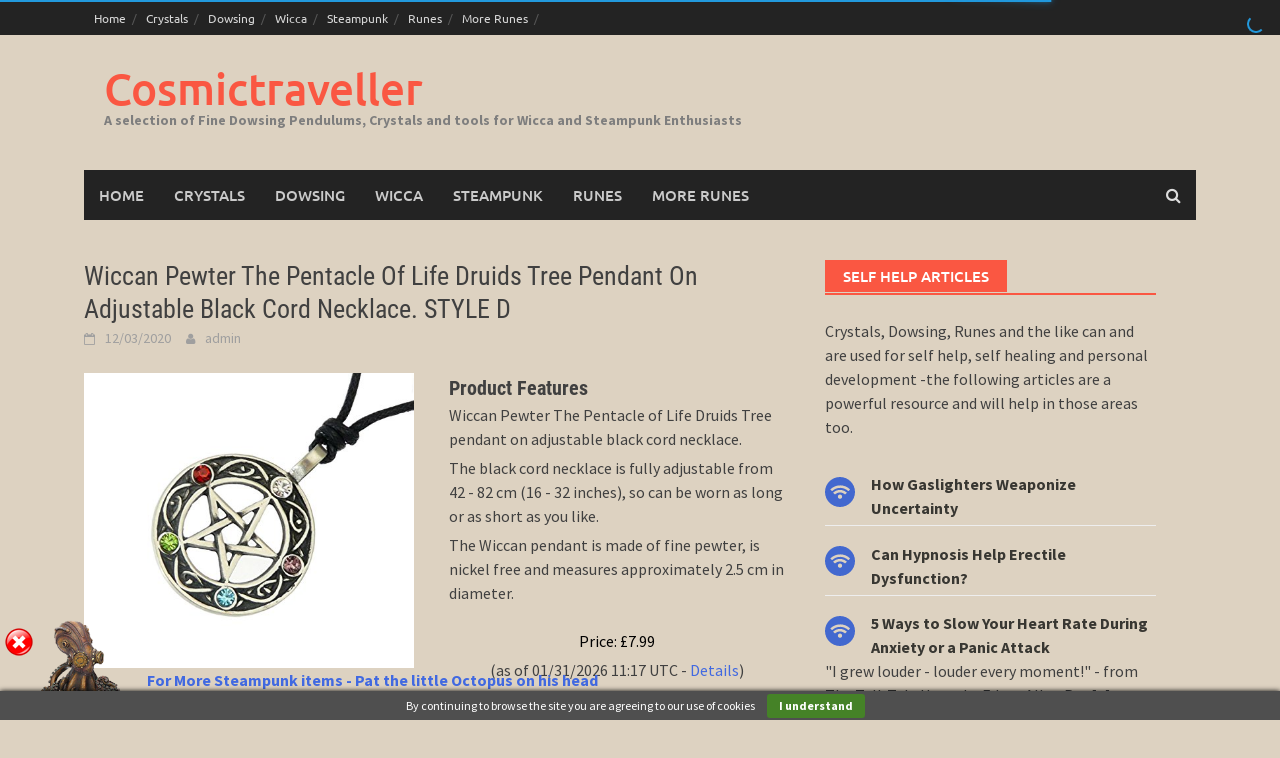

--- FILE ---
content_type: text/html; charset=UTF-8
request_url: https://cosmictraveller.uk/wicca/wiccan-pewter-the-pentacle-of-life-druids-tree-pendant-on-adjustable-black-cord-necklace-style-d/
body_size: 17591
content:
<!DOCTYPE html>
<html lang="en-GB">
<head>
<meta charset="UTF-8">
<meta name="viewport" content="width=device-width, initial-scale=1">
<link rel="profile" href="https://gmpg.org/xfn/11">
<link rel="pingback" href="https://cosmictraveller.uk/xmlrpc.php">
<script>var et_site_url='https://cosmictraveller.uk';var et_post_id='718';function et_core_page_resource_fallback(a,b){"undefined"===typeof b&&(b=a.sheet.cssRules&&0===a.sheet.cssRules.length);b&&(a.onerror=null,a.onload=null,a.href?a.href=et_site_url+"/?et_core_page_resource="+a.id+et_post_id:a.src&&(a.src=et_site_url+"/?et_core_page_resource="+a.id+et_post_id))}
</script><title>Wiccan Pewter The Pentacle Of Life Druids Tree Pendant On Adjustable Black Cord Necklace. STYLE D &#8211; Cosmictraveller</title>
<meta name='robots' content='max-image-preview:large' />
	<style>img:is([sizes="auto" i], [sizes^="auto," i]) { contain-intrinsic-size: 3000px 1500px }</style>
	
		<!-- Meta Tag Manager -->
		<meta name="webgains-site-verification" content="48ikqdav" />
		<!-- / Meta Tag Manager -->
<link rel='dns-prefetch' href='//fonts.googleapis.com' />
<link rel='dns-prefetch' href='//www.googletagmanager.com' />
<link rel='dns-prefetch' href='//pagead2.googlesyndication.com' />
<link rel="alternate" type="application/rss+xml" title="Cosmictraveller &raquo; Feed" href="https://cosmictraveller.uk/feed/" />
<link rel="alternate" type="application/rss+xml" title="Cosmictraveller &raquo; Comments Feed" href="https://cosmictraveller.uk/comments/feed/" />
<link rel="alternate" type="application/rss+xml" title="Cosmictraveller &raquo; Wiccan Pewter The Pentacle Of Life Druids Tree Pendant On Adjustable Black Cord Necklace. STYLE D Comments Feed" href="https://cosmictraveller.uk/wicca/wiccan-pewter-the-pentacle-of-life-druids-tree-pendant-on-adjustable-black-cord-necklace-style-d/feed/" />
<script type="text/javascript">
/* <![CDATA[ */
window._wpemojiSettings = {"baseUrl":"https:\/\/s.w.org\/images\/core\/emoji\/15.0.3\/72x72\/","ext":".png","svgUrl":"https:\/\/s.w.org\/images\/core\/emoji\/15.0.3\/svg\/","svgExt":".svg","source":{"concatemoji":"https:\/\/cosmictraveller.uk\/wp-includes\/js\/wp-emoji-release.min.js?ver=b4f601fd2fc594e3a153f68cc83795cf"}};
/*! This file is auto-generated */
!function(i,n){var o,s,e;function c(e){try{var t={supportTests:e,timestamp:(new Date).valueOf()};sessionStorage.setItem(o,JSON.stringify(t))}catch(e){}}function p(e,t,n){e.clearRect(0,0,e.canvas.width,e.canvas.height),e.fillText(t,0,0);var t=new Uint32Array(e.getImageData(0,0,e.canvas.width,e.canvas.height).data),r=(e.clearRect(0,0,e.canvas.width,e.canvas.height),e.fillText(n,0,0),new Uint32Array(e.getImageData(0,0,e.canvas.width,e.canvas.height).data));return t.every(function(e,t){return e===r[t]})}function u(e,t,n){switch(t){case"flag":return n(e,"\ud83c\udff3\ufe0f\u200d\u26a7\ufe0f","\ud83c\udff3\ufe0f\u200b\u26a7\ufe0f")?!1:!n(e,"\ud83c\uddfa\ud83c\uddf3","\ud83c\uddfa\u200b\ud83c\uddf3")&&!n(e,"\ud83c\udff4\udb40\udc67\udb40\udc62\udb40\udc65\udb40\udc6e\udb40\udc67\udb40\udc7f","\ud83c\udff4\u200b\udb40\udc67\u200b\udb40\udc62\u200b\udb40\udc65\u200b\udb40\udc6e\u200b\udb40\udc67\u200b\udb40\udc7f");case"emoji":return!n(e,"\ud83d\udc26\u200d\u2b1b","\ud83d\udc26\u200b\u2b1b")}return!1}function f(e,t,n){var r="undefined"!=typeof WorkerGlobalScope&&self instanceof WorkerGlobalScope?new OffscreenCanvas(300,150):i.createElement("canvas"),a=r.getContext("2d",{willReadFrequently:!0}),o=(a.textBaseline="top",a.font="600 32px Arial",{});return e.forEach(function(e){o[e]=t(a,e,n)}),o}function t(e){var t=i.createElement("script");t.src=e,t.defer=!0,i.head.appendChild(t)}"undefined"!=typeof Promise&&(o="wpEmojiSettingsSupports",s=["flag","emoji"],n.supports={everything:!0,everythingExceptFlag:!0},e=new Promise(function(e){i.addEventListener("DOMContentLoaded",e,{once:!0})}),new Promise(function(t){var n=function(){try{var e=JSON.parse(sessionStorage.getItem(o));if("object"==typeof e&&"number"==typeof e.timestamp&&(new Date).valueOf()<e.timestamp+604800&&"object"==typeof e.supportTests)return e.supportTests}catch(e){}return null}();if(!n){if("undefined"!=typeof Worker&&"undefined"!=typeof OffscreenCanvas&&"undefined"!=typeof URL&&URL.createObjectURL&&"undefined"!=typeof Blob)try{var e="postMessage("+f.toString()+"("+[JSON.stringify(s),u.toString(),p.toString()].join(",")+"));",r=new Blob([e],{type:"text/javascript"}),a=new Worker(URL.createObjectURL(r),{name:"wpTestEmojiSupports"});return void(a.onmessage=function(e){c(n=e.data),a.terminate(),t(n)})}catch(e){}c(n=f(s,u,p))}t(n)}).then(function(e){for(var t in e)n.supports[t]=e[t],n.supports.everything=n.supports.everything&&n.supports[t],"flag"!==t&&(n.supports.everythingExceptFlag=n.supports.everythingExceptFlag&&n.supports[t]);n.supports.everythingExceptFlag=n.supports.everythingExceptFlag&&!n.supports.flag,n.DOMReady=!1,n.readyCallback=function(){n.DOMReady=!0}}).then(function(){return e}).then(function(){var e;n.supports.everything||(n.readyCallback(),(e=n.source||{}).concatemoji?t(e.concatemoji):e.wpemoji&&e.twemoji&&(t(e.twemoji),t(e.wpemoji)))}))}((window,document),window._wpemojiSettings);
/* ]]> */
</script>
<style id='wp-emoji-styles-inline-css' type='text/css'>

	img.wp-smiley, img.emoji {
		display: inline !important;
		border: none !important;
		box-shadow: none !important;
		height: 1em !important;
		width: 1em !important;
		margin: 0 0.07em !important;
		vertical-align: -0.1em !important;
		background: none !important;
		padding: 0 !important;
	}
</style>
<link rel='stylesheet' id='wp-block-library-css' href='https://cosmictraveller.uk/wp-includes/css/dist/block-library/style.min.css?ver=b4f601fd2fc594e3a153f68cc83795cf' type='text/css' media='all' />
<style id='wp-block-library-theme-inline-css' type='text/css'>
.wp-block-audio :where(figcaption){color:#555;font-size:13px;text-align:center}.is-dark-theme .wp-block-audio :where(figcaption){color:#ffffffa6}.wp-block-audio{margin:0 0 1em}.wp-block-code{border:1px solid #ccc;border-radius:4px;font-family:Menlo,Consolas,monaco,monospace;padding:.8em 1em}.wp-block-embed :where(figcaption){color:#555;font-size:13px;text-align:center}.is-dark-theme .wp-block-embed :where(figcaption){color:#ffffffa6}.wp-block-embed{margin:0 0 1em}.blocks-gallery-caption{color:#555;font-size:13px;text-align:center}.is-dark-theme .blocks-gallery-caption{color:#ffffffa6}:root :where(.wp-block-image figcaption){color:#555;font-size:13px;text-align:center}.is-dark-theme :root :where(.wp-block-image figcaption){color:#ffffffa6}.wp-block-image{margin:0 0 1em}.wp-block-pullquote{border-bottom:4px solid;border-top:4px solid;color:currentColor;margin-bottom:1.75em}.wp-block-pullquote cite,.wp-block-pullquote footer,.wp-block-pullquote__citation{color:currentColor;font-size:.8125em;font-style:normal;text-transform:uppercase}.wp-block-quote{border-left:.25em solid;margin:0 0 1.75em;padding-left:1em}.wp-block-quote cite,.wp-block-quote footer{color:currentColor;font-size:.8125em;font-style:normal;position:relative}.wp-block-quote:where(.has-text-align-right){border-left:none;border-right:.25em solid;padding-left:0;padding-right:1em}.wp-block-quote:where(.has-text-align-center){border:none;padding-left:0}.wp-block-quote.is-large,.wp-block-quote.is-style-large,.wp-block-quote:where(.is-style-plain){border:none}.wp-block-search .wp-block-search__label{font-weight:700}.wp-block-search__button{border:1px solid #ccc;padding:.375em .625em}:where(.wp-block-group.has-background){padding:1.25em 2.375em}.wp-block-separator.has-css-opacity{opacity:.4}.wp-block-separator{border:none;border-bottom:2px solid;margin-left:auto;margin-right:auto}.wp-block-separator.has-alpha-channel-opacity{opacity:1}.wp-block-separator:not(.is-style-wide):not(.is-style-dots){width:100px}.wp-block-separator.has-background:not(.is-style-dots){border-bottom:none;height:1px}.wp-block-separator.has-background:not(.is-style-wide):not(.is-style-dots){height:2px}.wp-block-table{margin:0 0 1em}.wp-block-table td,.wp-block-table th{word-break:normal}.wp-block-table :where(figcaption){color:#555;font-size:13px;text-align:center}.is-dark-theme .wp-block-table :where(figcaption){color:#ffffffa6}.wp-block-video :where(figcaption){color:#555;font-size:13px;text-align:center}.is-dark-theme .wp-block-video :where(figcaption){color:#ffffffa6}.wp-block-video{margin:0 0 1em}:root :where(.wp-block-template-part.has-background){margin-bottom:0;margin-top:0;padding:1.25em 2.375em}
</style>
<style id='feedzy-rss-feeds-loop-style-inline-css' type='text/css'>
.wp-block-feedzy-rss-feeds-loop{display:grid;gap:24px;grid-template-columns:repeat(1,1fr)}@media(min-width:782px){.wp-block-feedzy-rss-feeds-loop.feedzy-loop-columns-2,.wp-block-feedzy-rss-feeds-loop.feedzy-loop-columns-3,.wp-block-feedzy-rss-feeds-loop.feedzy-loop-columns-4,.wp-block-feedzy-rss-feeds-loop.feedzy-loop-columns-5{grid-template-columns:repeat(2,1fr)}}@media(min-width:960px){.wp-block-feedzy-rss-feeds-loop.feedzy-loop-columns-2{grid-template-columns:repeat(2,1fr)}.wp-block-feedzy-rss-feeds-loop.feedzy-loop-columns-3{grid-template-columns:repeat(3,1fr)}.wp-block-feedzy-rss-feeds-loop.feedzy-loop-columns-4{grid-template-columns:repeat(4,1fr)}.wp-block-feedzy-rss-feeds-loop.feedzy-loop-columns-5{grid-template-columns:repeat(5,1fr)}}.wp-block-feedzy-rss-feeds-loop .wp-block-image.is-style-rounded img{border-radius:9999px}

</style>
<link rel='stylesheet' id='affiembed-style-css-css' href='https://cosmictraveller.uk/wp-content/plugins/affiembed/dist/block.css?ver=1.11' type='text/css' media='all' />
<style id='classic-theme-styles-inline-css' type='text/css'>
/*! This file is auto-generated */
.wp-block-button__link{color:#fff;background-color:#32373c;border-radius:9999px;box-shadow:none;text-decoration:none;padding:calc(.667em + 2px) calc(1.333em + 2px);font-size:1.125em}.wp-block-file__button{background:#32373c;color:#fff;text-decoration:none}
</style>
<style id='global-styles-inline-css' type='text/css'>
:root{--wp--preset--aspect-ratio--square: 1;--wp--preset--aspect-ratio--4-3: 4/3;--wp--preset--aspect-ratio--3-4: 3/4;--wp--preset--aspect-ratio--3-2: 3/2;--wp--preset--aspect-ratio--2-3: 2/3;--wp--preset--aspect-ratio--16-9: 16/9;--wp--preset--aspect-ratio--9-16: 9/16;--wp--preset--color--black: #000000;--wp--preset--color--cyan-bluish-gray: #abb8c3;--wp--preset--color--white: #ffffff;--wp--preset--color--pale-pink: #f78da7;--wp--preset--color--vivid-red: #cf2e2e;--wp--preset--color--luminous-vivid-orange: #ff6900;--wp--preset--color--luminous-vivid-amber: #fcb900;--wp--preset--color--light-green-cyan: #7bdcb5;--wp--preset--color--vivid-green-cyan: #00d084;--wp--preset--color--pale-cyan-blue: #8ed1fc;--wp--preset--color--vivid-cyan-blue: #0693e3;--wp--preset--color--vivid-purple: #9b51e0;--wp--preset--gradient--vivid-cyan-blue-to-vivid-purple: linear-gradient(135deg,rgba(6,147,227,1) 0%,rgb(155,81,224) 100%);--wp--preset--gradient--light-green-cyan-to-vivid-green-cyan: linear-gradient(135deg,rgb(122,220,180) 0%,rgb(0,208,130) 100%);--wp--preset--gradient--luminous-vivid-amber-to-luminous-vivid-orange: linear-gradient(135deg,rgba(252,185,0,1) 0%,rgba(255,105,0,1) 100%);--wp--preset--gradient--luminous-vivid-orange-to-vivid-red: linear-gradient(135deg,rgba(255,105,0,1) 0%,rgb(207,46,46) 100%);--wp--preset--gradient--very-light-gray-to-cyan-bluish-gray: linear-gradient(135deg,rgb(238,238,238) 0%,rgb(169,184,195) 100%);--wp--preset--gradient--cool-to-warm-spectrum: linear-gradient(135deg,rgb(74,234,220) 0%,rgb(151,120,209) 20%,rgb(207,42,186) 40%,rgb(238,44,130) 60%,rgb(251,105,98) 80%,rgb(254,248,76) 100%);--wp--preset--gradient--blush-light-purple: linear-gradient(135deg,rgb(255,206,236) 0%,rgb(152,150,240) 100%);--wp--preset--gradient--blush-bordeaux: linear-gradient(135deg,rgb(254,205,165) 0%,rgb(254,45,45) 50%,rgb(107,0,62) 100%);--wp--preset--gradient--luminous-dusk: linear-gradient(135deg,rgb(255,203,112) 0%,rgb(199,81,192) 50%,rgb(65,88,208) 100%);--wp--preset--gradient--pale-ocean: linear-gradient(135deg,rgb(255,245,203) 0%,rgb(182,227,212) 50%,rgb(51,167,181) 100%);--wp--preset--gradient--electric-grass: linear-gradient(135deg,rgb(202,248,128) 0%,rgb(113,206,126) 100%);--wp--preset--gradient--midnight: linear-gradient(135deg,rgb(2,3,129) 0%,rgb(40,116,252) 100%);--wp--preset--font-size--small: 13px;--wp--preset--font-size--medium: 20px;--wp--preset--font-size--large: 36px;--wp--preset--font-size--x-large: 42px;--wp--preset--spacing--20: 0.44rem;--wp--preset--spacing--30: 0.67rem;--wp--preset--spacing--40: 1rem;--wp--preset--spacing--50: 1.5rem;--wp--preset--spacing--60: 2.25rem;--wp--preset--spacing--70: 3.38rem;--wp--preset--spacing--80: 5.06rem;--wp--preset--shadow--natural: 6px 6px 9px rgba(0, 0, 0, 0.2);--wp--preset--shadow--deep: 12px 12px 50px rgba(0, 0, 0, 0.4);--wp--preset--shadow--sharp: 6px 6px 0px rgba(0, 0, 0, 0.2);--wp--preset--shadow--outlined: 6px 6px 0px -3px rgba(255, 255, 255, 1), 6px 6px rgba(0, 0, 0, 1);--wp--preset--shadow--crisp: 6px 6px 0px rgba(0, 0, 0, 1);}:where(.is-layout-flex){gap: 0.5em;}:where(.is-layout-grid){gap: 0.5em;}body .is-layout-flex{display: flex;}.is-layout-flex{flex-wrap: wrap;align-items: center;}.is-layout-flex > :is(*, div){margin: 0;}body .is-layout-grid{display: grid;}.is-layout-grid > :is(*, div){margin: 0;}:where(.wp-block-columns.is-layout-flex){gap: 2em;}:where(.wp-block-columns.is-layout-grid){gap: 2em;}:where(.wp-block-post-template.is-layout-flex){gap: 1.25em;}:where(.wp-block-post-template.is-layout-grid){gap: 1.25em;}.has-black-color{color: var(--wp--preset--color--black) !important;}.has-cyan-bluish-gray-color{color: var(--wp--preset--color--cyan-bluish-gray) !important;}.has-white-color{color: var(--wp--preset--color--white) !important;}.has-pale-pink-color{color: var(--wp--preset--color--pale-pink) !important;}.has-vivid-red-color{color: var(--wp--preset--color--vivid-red) !important;}.has-luminous-vivid-orange-color{color: var(--wp--preset--color--luminous-vivid-orange) !important;}.has-luminous-vivid-amber-color{color: var(--wp--preset--color--luminous-vivid-amber) !important;}.has-light-green-cyan-color{color: var(--wp--preset--color--light-green-cyan) !important;}.has-vivid-green-cyan-color{color: var(--wp--preset--color--vivid-green-cyan) !important;}.has-pale-cyan-blue-color{color: var(--wp--preset--color--pale-cyan-blue) !important;}.has-vivid-cyan-blue-color{color: var(--wp--preset--color--vivid-cyan-blue) !important;}.has-vivid-purple-color{color: var(--wp--preset--color--vivid-purple) !important;}.has-black-background-color{background-color: var(--wp--preset--color--black) !important;}.has-cyan-bluish-gray-background-color{background-color: var(--wp--preset--color--cyan-bluish-gray) !important;}.has-white-background-color{background-color: var(--wp--preset--color--white) !important;}.has-pale-pink-background-color{background-color: var(--wp--preset--color--pale-pink) !important;}.has-vivid-red-background-color{background-color: var(--wp--preset--color--vivid-red) !important;}.has-luminous-vivid-orange-background-color{background-color: var(--wp--preset--color--luminous-vivid-orange) !important;}.has-luminous-vivid-amber-background-color{background-color: var(--wp--preset--color--luminous-vivid-amber) !important;}.has-light-green-cyan-background-color{background-color: var(--wp--preset--color--light-green-cyan) !important;}.has-vivid-green-cyan-background-color{background-color: var(--wp--preset--color--vivid-green-cyan) !important;}.has-pale-cyan-blue-background-color{background-color: var(--wp--preset--color--pale-cyan-blue) !important;}.has-vivid-cyan-blue-background-color{background-color: var(--wp--preset--color--vivid-cyan-blue) !important;}.has-vivid-purple-background-color{background-color: var(--wp--preset--color--vivid-purple) !important;}.has-black-border-color{border-color: var(--wp--preset--color--black) !important;}.has-cyan-bluish-gray-border-color{border-color: var(--wp--preset--color--cyan-bluish-gray) !important;}.has-white-border-color{border-color: var(--wp--preset--color--white) !important;}.has-pale-pink-border-color{border-color: var(--wp--preset--color--pale-pink) !important;}.has-vivid-red-border-color{border-color: var(--wp--preset--color--vivid-red) !important;}.has-luminous-vivid-orange-border-color{border-color: var(--wp--preset--color--luminous-vivid-orange) !important;}.has-luminous-vivid-amber-border-color{border-color: var(--wp--preset--color--luminous-vivid-amber) !important;}.has-light-green-cyan-border-color{border-color: var(--wp--preset--color--light-green-cyan) !important;}.has-vivid-green-cyan-border-color{border-color: var(--wp--preset--color--vivid-green-cyan) !important;}.has-pale-cyan-blue-border-color{border-color: var(--wp--preset--color--pale-cyan-blue) !important;}.has-vivid-cyan-blue-border-color{border-color: var(--wp--preset--color--vivid-cyan-blue) !important;}.has-vivid-purple-border-color{border-color: var(--wp--preset--color--vivid-purple) !important;}.has-vivid-cyan-blue-to-vivid-purple-gradient-background{background: var(--wp--preset--gradient--vivid-cyan-blue-to-vivid-purple) !important;}.has-light-green-cyan-to-vivid-green-cyan-gradient-background{background: var(--wp--preset--gradient--light-green-cyan-to-vivid-green-cyan) !important;}.has-luminous-vivid-amber-to-luminous-vivid-orange-gradient-background{background: var(--wp--preset--gradient--luminous-vivid-amber-to-luminous-vivid-orange) !important;}.has-luminous-vivid-orange-to-vivid-red-gradient-background{background: var(--wp--preset--gradient--luminous-vivid-orange-to-vivid-red) !important;}.has-very-light-gray-to-cyan-bluish-gray-gradient-background{background: var(--wp--preset--gradient--very-light-gray-to-cyan-bluish-gray) !important;}.has-cool-to-warm-spectrum-gradient-background{background: var(--wp--preset--gradient--cool-to-warm-spectrum) !important;}.has-blush-light-purple-gradient-background{background: var(--wp--preset--gradient--blush-light-purple) !important;}.has-blush-bordeaux-gradient-background{background: var(--wp--preset--gradient--blush-bordeaux) !important;}.has-luminous-dusk-gradient-background{background: var(--wp--preset--gradient--luminous-dusk) !important;}.has-pale-ocean-gradient-background{background: var(--wp--preset--gradient--pale-ocean) !important;}.has-electric-grass-gradient-background{background: var(--wp--preset--gradient--electric-grass) !important;}.has-midnight-gradient-background{background: var(--wp--preset--gradient--midnight) !important;}.has-small-font-size{font-size: var(--wp--preset--font-size--small) !important;}.has-medium-font-size{font-size: var(--wp--preset--font-size--medium) !important;}.has-large-font-size{font-size: var(--wp--preset--font-size--large) !important;}.has-x-large-font-size{font-size: var(--wp--preset--font-size--x-large) !important;}
:where(.wp-block-post-template.is-layout-flex){gap: 1.25em;}:where(.wp-block-post-template.is-layout-grid){gap: 1.25em;}
:where(.wp-block-columns.is-layout-flex){gap: 2em;}:where(.wp-block-columns.is-layout-grid){gap: 2em;}
:root :where(.wp-block-pullquote){font-size: 1.5em;line-height: 1.6;}
</style>
<link rel='stylesheet' id='et_monarch-css-css' href='https://cosmictraveller.uk/wp-content/plugins/monarch/css/style.css?ver=1.4.14' type='text/css' media='all' />
<link rel='stylesheet' id='et-gf-open-sans-css' href='https://fonts.googleapis.com/css?family=Open+Sans:400,700' type='text/css' media='all' />
<link rel='stylesheet' id='awaken-font-awesome-css' href='https://cosmictraveller.uk/wp-content/themes/awaken/css/font-awesome.min.css?ver=4.4.0' type='text/css' media='all' />
<link rel='stylesheet' id='bootstrap.css-css' href='https://cosmictraveller.uk/wp-content/themes/awaken/css/bootstrap.min.css?ver=all' type='text/css' media='all' />
<link rel='stylesheet' id='awaken-style-css' href='https://cosmictraveller.uk/wp-content/themes/awaken/style.css?ver=b4f601fd2fc594e3a153f68cc83795cf' type='text/css' media='all' />
<link rel='stylesheet' id='awaken-fonts-css' href='https://cosmictraveller.uk/wp-content/themes/awaken/css/fonts.css' type='text/css' media='all' />
<link rel='stylesheet' id='add-flex-css-css' href='https://cosmictraveller.uk/wp-content/themes/awaken/css/flexslider.css?ver=b4f601fd2fc594e3a153f68cc83795cf' type='text/css' media='screen' />
<script type="text/javascript" src="https://cosmictraveller.uk/wp-includes/js/jquery/jquery.min.js?ver=3.7.1" id="jquery-core-js"></script>
<script type="text/javascript" src="https://cosmictraveller.uk/wp-includes/js/jquery/jquery-migrate.min.js?ver=3.4.1" id="jquery-migrate-js"></script>
<script type="text/javascript" src="https://cosmictraveller.uk/wp-content/plugins/wp-banner-ad-bar/js/sab_bar_script.js?ver=b4f601fd2fc594e3a153f68cc83795cf" id="sab_bar_script1-js"></script>
<script type="text/javascript" src="https://cosmictraveller.uk/wp-content/plugins/wp-banner-ad-bar/js/jquery.cookie.js?ver=b4f601fd2fc594e3a153f68cc83795cf" id="sab_bar_script2-js"></script>
<script type="text/javascript" id="front_js_script-js-extra">
/* <![CDATA[ */
var affi_ajax_object = {"ajax_url":"https:\/\/cosmictraveller.uk\/wp-admin\/admin-ajax.php"};
/* ]]> */
</script>
<script type="text/javascript" src="https://cosmictraveller.uk/wp-content/plugins/affiembed/includes/js/front.js?ver=b4f601fd2fc594e3a153f68cc83795cf" id="front_js_script-js"></script>
<script type="text/javascript" src="https://cosmictraveller.uk/wp-content/themes/awaken/js/scripts.js?ver=b4f601fd2fc594e3a153f68cc83795cf" id="awaken-scripts-js"></script>
<!--[if lt IE 9]>
<script type="text/javascript" src="https://cosmictraveller.uk/wp-content/themes/awaken/js/respond.min.js?ver=b4f601fd2fc594e3a153f68cc83795cf" id="respond-js"></script>
<![endif]-->
<!--[if lt IE 9]>
<script type="text/javascript" src="https://cosmictraveller.uk/wp-content/themes/awaken/js/html5shiv.js?ver=b4f601fd2fc594e3a153f68cc83795cf" id="html5shiv-js"></script>
<![endif]-->
<script type="text/javascript" src="https://cosmictraveller.uk/wp-content/plugins/azon-prod-import/modules/js/front.js?ver=1.0" id="api_front_js-js"></script>
<link rel="https://api.w.org/" href="https://cosmictraveller.uk/wp-json/" /><link rel="alternate" title="JSON" type="application/json" href="https://cosmictraveller.uk/wp-json/wp/v2/posts/718" /><link rel="EditURI" type="application/rsd+xml" title="RSD" href="https://cosmictraveller.uk/xmlrpc.php?rsd" />
<link rel="canonical" href="https://cosmictraveller.uk/wicca/wiccan-pewter-the-pentacle-of-life-druids-tree-pendant-on-adjustable-black-cord-necklace-style-d/" />
<link rel="alternate" title="oEmbed (JSON)" type="application/json+oembed" href="https://cosmictraveller.uk/wp-json/oembed/1.0/embed?url=https%3A%2F%2Fcosmictraveller.uk%2Fwicca%2Fwiccan-pewter-the-pentacle-of-life-druids-tree-pendant-on-adjustable-black-cord-necklace-style-d%2F" />
<link rel="alternate" title="oEmbed (XML)" type="text/xml+oembed" href="https://cosmictraveller.uk/wp-json/oembed/1.0/embed?url=https%3A%2F%2Fcosmictraveller.uk%2Fwicca%2Fwiccan-pewter-the-pentacle-of-life-druids-tree-pendant-on-adjustable-black-cord-necklace-style-d%2F&#038;format=xml" />
<style type="text/css">
.feedzy-rss-link-icon:after {
	content: url("https://cosmictraveller.uk/wp-content/plugins/feedzy-rss-feeds/img/external-link.png");
	margin-left: 3px;
}
</style>
		<meta name="generator" content="Site Kit by Google 1.146.0" /><style type="text/css" id="et-social-custom-css">
				
			</style><link rel="preload" href="https://cosmictraveller.uk/wp-content/plugins/monarch/core/admin/fonts/modules.ttf" as="font" crossorigin="anonymous"><style></style>
<!-- Google AdSense meta tags added by Site Kit -->
<meta name="google-adsense-platform-account" content="ca-host-pub-2644536267352236">
<meta name="google-adsense-platform-domain" content="sitekit.withgoogle.com">
<!-- End Google AdSense meta tags added by Site Kit -->
<style type="text/css" id="custom-background-css">
body.custom-background { background-color: #ddd2c1; }
</style>
	
<!-- Google AdSense snippet added by Site Kit -->
<script type="text/javascript" async="async" src="https://pagead2.googlesyndication.com/pagead/js/adsbygoogle.js?client=ca-pub-3520226976313230&amp;host=ca-host-pub-2644536267352236" crossorigin="anonymous"></script>

<!-- End Google AdSense snippet added by Site Kit -->
<link rel="icon" href="https://cosmictraveller.uk/wp-content/uploads/2019/12/web-icon-light-bulb.png" sizes="32x32" />
<link rel="icon" href="https://cosmictraveller.uk/wp-content/uploads/2019/12/web-icon-light-bulb.png" sizes="192x192" />
<link rel="apple-touch-icon" href="https://cosmictraveller.uk/wp-content/uploads/2019/12/web-icon-light-bulb.png" />
<meta name="msapplication-TileImage" content="https://cosmictraveller.uk/wp-content/uploads/2019/12/web-icon-light-bulb.png" />
</head>

<body data-rsssl=1 class="post-template-default single single-post postid-718 single-format-standard custom-background wp-embed-responsive et_monarch">
<div id="page" class="hfeed site">
	<a class="skip-link screen-reader-text" href="#content">Skip to content</a>
	<header id="masthead" class="site-header" role="banner">
		
		
		<div class="top-nav">
			<div class="container">
				<div class="row">
										<div class="col-xs-12 col-sm-6 col-md-8 ">
													<nav id="top-navigation" class="top-navigation" role="navigation">
								<div class="menu-pendulum-dowsing-container"><ul id="menu-pendulum-dowsing" class="menu"><li id="menu-item-224" class="menu-item menu-item-type-custom menu-item-object-custom menu-item-home menu-item-224"><a href="https://cosmictraveller.uk/">Home</a></li>
<li id="menu-item-236" class="menu-item menu-item-type-taxonomy menu-item-object-category menu-item-236"><a href="https://cosmictraveller.uk/category/crystals/">Crystals</a></li>
<li id="menu-item-237" class="menu-item menu-item-type-taxonomy menu-item-object-category menu-item-237"><a href="https://cosmictraveller.uk/category/dowsing/">Dowsing</a></li>
<li id="menu-item-226" class="menu-item menu-item-type-taxonomy menu-item-object-category current-post-ancestor current-menu-parent current-post-parent menu-item-226"><a href="https://cosmictraveller.uk/category/wicca/">Wicca</a></li>
<li id="menu-item-305" class="menu-item menu-item-type-taxonomy menu-item-object-category menu-item-305"><a href="https://cosmictraveller.uk/category/steampunk/">Steampunk</a></li>
<li id="menu-item-666" class="menu-item menu-item-type-taxonomy menu-item-object-category menu-item-666"><a href="https://cosmictraveller.uk/category/runes/">Runes</a></li>
<li id="menu-item-694" class="menu-item menu-item-type-post_type menu-item-object-page menu-item-694"><a href="https://cosmictraveller.uk/more-runes/">More Runes</a></li>
</ul></div>							</nav><!-- #site-navigation -->	
							<a href="#" class="navbutton" id="top-nav-button">Top Menu</a>
							<div class="responsive-topnav"></div>
									
					</div><!-- col-xs-12 col-sm-6 col-md-8 -->
					<div class="col-xs-12 col-sm-6 col-md-4">
											</div><!-- col-xs-12 col-sm-6 col-md-4 -->
				</div><!-- row -->
			</div><!-- .container -->
		</div>
	
	<div class="site-branding">
		<div class="container">
			<div class="site-brand-container">
										<div class="site-title-text">
							<h1 class="site-title"><a href="https://cosmictraveller.uk/" rel="home">Cosmictraveller</a></h1>
							<h2 class="site-description">A selection of Fine Dowsing Pendulums, Crystals and tools for  Wicca and Steampunk Enthusiasts</h2>
						</div>
							</div><!-- .site-brand-container -->
						
		</div>
	</div>

	<div class="container">
		<div class="awaken-navigation-container">
			<nav id="site-navigation" class="main-navigation cl-effect-10" role="navigation">
				<div class="menu-pendulum-dowsing-container"><ul id="menu-pendulum-dowsing-1" class="menu"><li class="menu-item menu-item-type-custom menu-item-object-custom menu-item-home menu-item-224"><a href="https://cosmictraveller.uk/">Home</a></li>
<li class="menu-item menu-item-type-taxonomy menu-item-object-category menu-item-236"><a href="https://cosmictraveller.uk/category/crystals/">Crystals</a></li>
<li class="menu-item menu-item-type-taxonomy menu-item-object-category menu-item-237"><a href="https://cosmictraveller.uk/category/dowsing/">Dowsing</a></li>
<li class="menu-item menu-item-type-taxonomy menu-item-object-category current-post-ancestor current-menu-parent current-post-parent menu-item-226"><a href="https://cosmictraveller.uk/category/wicca/">Wicca</a></li>
<li class="menu-item menu-item-type-taxonomy menu-item-object-category menu-item-305"><a href="https://cosmictraveller.uk/category/steampunk/">Steampunk</a></li>
<li class="menu-item menu-item-type-taxonomy menu-item-object-category menu-item-666"><a href="https://cosmictraveller.uk/category/runes/">Runes</a></li>
<li class="menu-item menu-item-type-post_type menu-item-object-page menu-item-694"><a href="https://cosmictraveller.uk/more-runes/">More Runes</a></li>
</ul></div>			</nav><!-- #site-navigation -->
			<a href="#" class="navbutton" id="main-nav-button">Main Menu</a>
			<div class="responsive-mainnav"></div>

							<div class="awaken-search-button-icon"></div>
				<div class="awaken-search-box-container">
					<div class="awaken-search-box">
						<form action="https://cosmictraveller.uk/" id="awaken-search-form" method="get">
							<input type="text" value="" name="s" id="s" />
							<input type="submit" value="Search" />
						</form>
					</div><!-- th-search-box -->
				</div><!-- .th-search-box-container -->
			
		</div><!-- .awaken-navigation-container-->
	</div><!-- .container -->
	</header><!-- #masthead -->

	<div id="content" class="site-content">
		<div class="container">

	<div class="row">
<div class="col-xs-12 col-sm-12 col-md-8 ">
	<div id="primary" class="content-area">
		<main id="main" class="site-main" role="main">

		
			
<article id="post-718" class="post-718 post type-post status-publish format-standard has-post-thumbnail hentry category-wicca">
	<header class="single-entry-header">
		<h1 class="single-entry-title entry-title">Wiccan Pewter The Pentacle Of Life Druids Tree Pendant On Adjustable Black Cord Necklace. STYLE D</h1>
		<div class="single-entry-meta">
			<span class="posted-on"><a href="https://cosmictraveller.uk/wicca/wiccan-pewter-the-pentacle-of-life-druids-tree-pendant-on-adjustable-black-cord-necklace-style-d/" rel="bookmark"><time class="entry-date published updated" datetime="2020-03-12T22:17:49+00:00">12/03/2020</time></a></span><span class="byline"><span class="author vcard"><a class="url fn n" href="https://cosmictraveller.uk/author/521b8a7fd32028b7/">admin</a></span></span>					</div><!-- .entry-meta -->
	</header><!-- .entry-header -->

		
	<div class="entry-content">
		<div class="top_cont">
		<div class="l_image1">
			<img decoding="async"  class="l_image" src="https://images-eu.ssl-images-amazon.com/images/I/41I4pf7F02L.jpg" />
			<div class="descr_title"><h2>Product Features</h2></div><ul><li>Wiccan Pewter The Pentacle of Life Druids Tree pendant on adjustable black cord necklace.</li><li>The black cord necklace is fully adjustable from 42 - 82 cm (16 - 32 inches), so can be worn as long or as short as you like.</li><li>The Wiccan pendant is made of fine pewter, is nickel free and measures approximately 2.5 cm in diameter.</li></ul>
		
		
		<div class='bottom_price' >
			
				<div class='old_price'>Price: £7.99</div>
				
				
				 (as of 01/31/2026 11:17 UTC - <a class="thickbox" href="#TB_inline?width=500&height=150&inlineId=my-content-id">Details</a>)
				
				<div id='my-content-id' style='display:none;'>
				 <p>
					 Product prices and availability are accurate as of the date/time indicated and are subject to change. Any price and availability information displayed on [relevant Amazon Site(s), as applicable] at the time of purchase will apply to the purchase of this product.
				 </p>
			</div>
				
				
				<div class='button_block'>
				<a target='_blank' href='https://www.amazon.co.uk/Wiccan-Pentacle-Pendant-Adjustable-Necklace/dp/B00KA9KG5U?psc=1&SubscriptionId=AKIAJ4OR5BS4SKNGZEDQ&tag=cosmictravell-21&linkCode=xm2&camp=2025&creative=165953&creativeASIN=B00KA9KG5U'><img src='https://cosmictraveller.uk/wp-content/plugins/azon-prod-import/modules/images/buy-now.png' /></a>				
				</div>
			</div>
		</div>
		</div>
		<br/>
		
		<div class='descr_title rew_block'><h2>Product Description</h2></div>
		<div class='cont_bl_list'>
		<p>Wiccan Pewter The Pentacle of Life Druids Tree pendant on adjustable black cord necklace. The black cord necklace is fully adjustable from 42 &#8211; 82 cm (16 &#8211; 32 inches), so can be worn as long or as short as you like. The pendant is made of fine pewter, is nickel free and measures approximately 2.5 cm in diameter.</p>

		<br/>
		<div class='bottom_price'>
		<a target='_blank' href='https://www.amazon.co.uk/Wiccan-Pentacle-Pendant-Adjustable-Necklace/dp/B00KA9KG5U?psc=1&SubscriptionId=AKIAJ4OR5BS4SKNGZEDQ&tag=cosmictravell-21&linkCode=xm2&camp=2025&creative=165953&creativeASIN=B00KA9KG5U'><img src='https://cosmictraveller.uk/wp-content/plugins/azon-prod-import/modules/images/buy-now.png' /></a>
		</div>
		</div>
		<br/>
		<div class='descr_title rew_block'><h2>Customer Reviews</h2></div>
		<iframe class='azon_reviews' width='100%'  src='' ></iframe>
					</div><!-- .entry-content -->

	<footer class="single-entry-footer">
		<div class="categorized-under">Posted Under</div><div class="awaken-category-list"><a href="https://cosmictraveller.uk/category/wicca/" rel="category tag">Wicca</a></div><div class="clearfix"></div>
	</footer><!-- .entry-footer -->
</article><!-- #post-## -->

				<nav class="navigation post-navigation" role="navigation">
		<h2 class="screen-reader-text">Post navigation</h2>
		<div class="nav-links">
			<div class="nav-previous"><a href="https://cosmictraveller.uk/wicca/qgem-fluorite-self-standing-healing-crystal-point-wand-6-faceted-prism-wand-80-90mm-carved-reiki-stone-figurine-for-wire-wrapping-grids-crafts-healing-wicca-and-energy/" rel="prev">QGEM Fluorite Self Standing Healing Crystal Point Wand 6 Faceted Prism Wand 80-90mm Carved Reiki Stone Figurine For Wire Wrapping, Grids, Crafts, Healing, Wicca and Energy</a></div><div class="nav-next"><a href="https://cosmictraveller.uk/wicca/jovivi-3pcs-45mm-chakra-crystals-healing-wands-kit-single-quartz-points-reiki-tumbled-6-facet-stones-bohemian-meditation-set/" rel="next">Jovivi 3pcs 45mm Chakra Crystals Healing Wands Kit Single Quartz Points Reiki Tumbled 6 Facet Stones Bohemian Meditation Set</a></div>		</div><!-- .nav-links -->
	</nav><!-- .navigation -->
	
			
		
		</main><!-- #main -->
	</div><!-- #primary -->
</div><!-- .bootstrap cols -->
<div class="col-xs-12 col-sm-6 col-md-4">
	
<div id="secondary" class="main-widget-area" role="complementary">
	<aside id="feedzy_wp_widget-2" class="widget widget_feedzy_wp_widget"><div class="widget-title-container"><h3 class="widget-title">self help articles</h3></div><p class="feedzy-widget-intro"><p>Crystals, Dowsing, Runes and the like can and are used for self help, self healing and personal development -the following articles are a powerful resource and will help in those areas too.</p>
</p><link rel='stylesheet' id='feedzy-rss-feeds-css' href='https://cosmictraveller.uk/wp-content/plugins/feedzy-rss-feeds/css/feedzy-rss-feeds.css?ver=5.0.3' type='text/css' media='all' />
<div class="feedzy-02de9da19ea5e35d42f02930fc01e9d6 feedzy-rss"><ul><li  style="padding: 3px 0 5px" class="rss_item"><div class="rss_image" style="width:30px; height:30px;"><a href="https://www.hypnosisdownloads.com/blog/how-gaslighters-weaponize-uncertainty?1097!blog" target="_blank" rel=" noopener" title="How Gaslighters Weaponize Uncertainty" style="width:30px; height:30px;"><span class="fetched" style="background-image:  url('https://cosmictraveller.uk/wp-content/plugins/feedzy-rss-feeds/img/feedzy.svg');" title="How Gaslighters Weaponize Uncertainty"></span><amp-img width="30" height="30" src="https://cosmictraveller.uk/wp-content/plugins/feedzy-rss-feeds/img/feedzy.svg"></a></div><span class="title"><a href="https://www.hypnosisdownloads.com/blog/how-gaslighters-weaponize-uncertainty?1097!blog" target="_blank" rel=" noopener">How Gaslighters Weaponize Uncertainty</a></span><div class="rss_content" style=""></div></li><li  style="padding: 3px 0 5px" class="rss_item"><div class="rss_image" style="width:30px; height:30px;"><a href="https://www.hypnosisdownloads.com/blog/can-hypnosis-help-erectile-dysfunction?1097!blog" target="_blank" rel=" noopener" title="Can Hypnosis Help Erectile Dysfunction?" style="width:30px; height:30px;"><span class="fetched" style="background-image:  url('https://cosmictraveller.uk/wp-content/plugins/feedzy-rss-feeds/img/feedzy.svg');" title="Can Hypnosis Help Erectile Dysfunction?"></span><amp-img width="30" height="30" src="https://cosmictraveller.uk/wp-content/plugins/feedzy-rss-feeds/img/feedzy.svg"></a></div><span class="title"><a href="https://www.hypnosisdownloads.com/blog/can-hypnosis-help-erectile-dysfunction?1097!blog" target="_blank" rel=" noopener">Can Hypnosis Help Erectile Dysfunction?</a></span><div class="rss_content" style=""></div></li><li  style="padding: 3px 0 5px" class="rss_item"><div class="rss_image" style="width:30px; height:30px;"><a href="https://www.hypnosisdownloads.com/blog/slow-your-heart-rate?1097!blog" target="_blank" rel=" noopener" title="5 Ways to Slow Your Heart Rate During Anxiety or a Panic Attack" style="width:30px; height:30px;"><span class="fetched" style="background-image:  url('https://cosmictraveller.uk/wp-content/plugins/feedzy-rss-feeds/img/feedzy.svg');" title="5 Ways to Slow Your Heart Rate During Anxiety or a Panic Attack"></span><amp-img width="30" height="30" src="https://cosmictraveller.uk/wp-content/plugins/feedzy-rss-feeds/img/feedzy.svg"></a></div><span class="title"><a href="https://www.hypnosisdownloads.com/blog/slow-your-heart-rate?1097!blog" target="_blank" rel=" noopener">5 Ways to Slow Your Heart Rate During Anxiety or a Panic Attack</a></span><div class="rss_content" style=""><p>"I grew louder - louder every moment!"
- from The Tell-Tale Heart by Edgar Allan Poe[...]</p></div></li><li  style="padding: 3px 0 5px" class="rss_item"><div class="rss_image" style="width:30px; height:30px;"><a href="https://www.hypnosisdownloads.com/blog/how-to-avoid-setting-the-wrong-goals?1097!blog" target="_blank" rel=" noopener" title="How to avoid setting the wrong goals" style="width:30px; height:30px;"><span class="fetched" style="background-image:  url('https://cosmictraveller.uk/wp-content/plugins/feedzy-rss-feeds/img/feedzy.svg');" title="How to avoid setting the wrong goals"></span><amp-img width="30" height="30" src="https://cosmictraveller.uk/wp-content/plugins/feedzy-rss-feeds/img/feedzy.svg"></a></div><span class="title"><a href="https://www.hypnosisdownloads.com/blog/how-to-avoid-setting-the-wrong-goals?1097!blog" target="_blank" rel=" noopener">How to avoid setting the wrong goals</a></span><div class="rss_content" style=""></div></li><li  style="padding: 3px 0 5px" class="rss_item"><div class="rss_image" style="width:30px; height:30px;"><a href="https://www.hypnosisdownloads.com/blog/control-freak?1097!blog" target="_blank" rel=" noopener" title="How to Deal with the Control Freak" style="width:30px; height:30px;"><span class="fetched" style="background-image:  url('https://cosmictraveller.uk/wp-content/plugins/feedzy-rss-feeds/img/feedzy.svg');" title="How to Deal with the Control Freak"></span><amp-img width="30" height="30" src="https://cosmictraveller.uk/wp-content/plugins/feedzy-rss-feeds/img/feedzy.svg"></a></div><span class="title"><a href="https://www.hypnosisdownloads.com/blog/control-freak?1097!blog" target="_blank" rel=" noopener">How to Deal with the Control Freak</a></span><div class="rss_content" style=""></div></li></ul> </div><style type="text/css" media="all">.feedzy-rss .rss_item .rss_image{float:left;position:relative;border:none;text-decoration:none;max-width:100%}.feedzy-rss .rss_item .rss_image span{display:inline-block;position:absolute;width:100%;height:100%;background-position:50%;background-size:cover}.feedzy-rss .rss_item .rss_image{margin:.3em 1em 0 0;content-visibility:auto}.feedzy-rss ul{list-style:none}.feedzy-rss ul li{display:inline-block}</style></aside>
		<aside id="recent-posts-4" class="widget widget_recent_entries">
		<div class="widget-title-container"><h3 class="widget-title">Recent Posts</h3></div>
		<ul>
											<li>
					<a href="https://cosmictraveller.uk/steampunk/steampunk-octopus-nautical-pirate-earrings-pendant-charm-by-umbrellalaboratory/">Steampunk Octopus Nautical Pirate Earrings Pendant Charm by umbrellalaboratory</a>
									</li>
											<li>
					<a href="https://cosmictraveller.uk/steampunk/steampunk-animals-octopus-clock-glass-art-ring-new-jewelry-gift-men-women-xmas-adjustable/">Steampunk Animals Octopus Clock Glass Art Ring New Jewelry Gift Men Women Xmas Adjustable</a>
									</li>
											<li>
					<a href="https://cosmictraveller.uk/steampunk/e27-industrial-vintage-cage-pendant-light-modern-art-pyramid-diamond-birdcage-chandelier-rustic-retro-loft-pyramid-hemp-rope-lamp-style-cafe-dining-ceiling-lamp-diameter-25-cm-1-pz-a/">E27 Industrial Vintage Cage Pendant Light Modern Art Pyramid Diamond Birdcage Chandelier Rustic Retro Loft Pyramid Hemp Rope Lamp Style Cafe Dining Ceiling Lamp Diameter 25 cm (1 pz) (A)</a>
									</li>
					</ul>

		</aside><aside id="pages-3" class="widget widget_pages"><div class="widget-title-container"><h3 class="widget-title">Pages</h3></div>
			<ul>
				<li class="page_item page-item-423"><a href="https://cosmictraveller.uk/legalpages/">legalpages</a></li>
<li class="page_item page-item-430"><a href="https://cosmictraveller.uk/more-runes/">More Runes</a></li>
			</ul>

			</aside><aside id="awaken_medium_rectangle_ad-5" class="widget widget_awaken_medium_rectangle_ad"><div class="widget-title-container"><h3 class="widget-title">More Wicca Items</h3></div>
		<div class="awaken-medium-rectangle-widget">
			<figure>
				<a href="https://www.zazzle.co.uk/merry_meet_t_shirt-235610911925038483"><img src="https://cosmictraveller.uk/wp-content/uploads/2019/12/merry-meet-1.png"></a>
			</figure>
		</div>

</aside><aside id="awaken_medium_rectangle_ad-4" class="widget widget_awaken_medium_rectangle_ad">
		<div class="awaken-medium-rectangle-widget">
			<figure>
				<a href="https://www.redbubble.com/people/teesandtops/works/15620631-the-wiccan-rede?p=t-shirt&style=raglan&ref=available_products_swiper"><img src="https://cosmictraveller.uk/wp-content/uploads/2019/12/wicca2.png"></a>
			</figure>
		</div>

</aside><aside id="awaken_medium_rectangle_ad-2" class="widget widget_awaken_medium_rectangle_ad"><div class="widget-title-container"><h3 class="widget-title">More Steampunk Designs</h3></div>
		<div class="awaken-medium-rectangle-widget">
			<figure>
				<a href="https://www.redbubble.com/people/teesandtops/works/40272207-steampunk-airship?p=mens-graphic-t-shirt"><img src="https://cosmictraveller.uk/wp-content/uploads/2019/12/Untitled-1.png"></a>
			</figure>
		</div>

</aside><aside id="awaken_medium_rectangle_ad-3" class="widget widget_awaken_medium_rectangle_ad">
		<div class="awaken-medium-rectangle-widget">
			<figure>
				<a href="https://displate.com/displate/1176612"><img src="https://cosmictraveller.uk/wp-content/uploads/2019/12/displate.jpg"></a>
			</figure>
		</div>

</aside><aside id="custom_html-4" class="widget_text widget widget_custom_html"><div class="widget-title-container"><h3 class="widget-title">CBD products</h3></div><div class="textwidget custom-html-widget"><script language="javascript" type="text/javascript">var myTarget='https://track.webgains.com/click.html?wglinkid=2558115&wgcampaignid=85895&js=0&clickref=crystals';var uri = 'https://track.webgains.com/link.html?wglinkid=2558115&wgcampaignid=85895&viewref=dowsing';document.write('<a href="'+myTarget+'" target="_blank" onMouseOver="window.status=\'https://cbdarmour.co.uk/\';return true;" onMouseOut="window.status=\'\'"><img src="'+uri+'" width="336" height="280" border="0" alt=""/></a>');</script></div></aside><aside id="custom_html-5" class="widget_text widget widget_custom_html"><div class="textwidget custom-html-widget"><script language="javascript" type="text/javascript">var myTarget='https://track.webgains.com/click.html?wglinkid=2554825&wgcampaignid=85895&js=0';var uri = 'https://track.webgains.com/link.html?wglinkid=2554825&wgcampaignid=85895';document.write('<a href="'+myTarget+'" target="_blank" onMouseOver="window.status=\'https://cbdarmour.co.uk/vegan-protein.html\';return true;" onMouseOut="window.status=\'\'"><img src="'+uri+'" width="336" height="280" border="0" alt=""/></a>');</script></div></aside></div><!-- #secondary -->
</div><!-- .bootstrap cols -->
</div><!-- .row -->
		</div><!-- container -->
	</div><!-- #content -->

	<footer id="colophon" class="site-footer" role="contentinfo">
		<div class="container">
			<div class="row">
				<div class="footer-widget-area">
					<div class="col-md-4">
						<div class="left-footer">
							<div class="widget-area" role="complementary">
								<aside id="pages-4" class="widget widget_pages"><h3 class="footer-widget-title">Legal Information: Table Of Contents &#8211; Anti-Spam Policy &#8211; Copyright Notice &#8211; DMCA Compliance &#8211; FTC Compliance &#8211; Privacy Policy &#8211; Social &#8211; Media Disclaimer &#8211; Terms and Conditions</h3>
			<ul>
				<li class="page_item page-item-423"><a href="https://cosmictraveller.uk/legalpages/">legalpages</a></li>
<li class="page_item page-item-430"><a href="https://cosmictraveller.uk/more-runes/">More Runes</a></li>
			</ul>

			</aside>							</div><!-- .widget-area -->
						</div>
					</div>
					
					<div class="col-md-4">
						<div class="mid-footer">
							<div class="widget-area" role="complementary">
								<aside id="lsp_ftcwidget-2" class="widget widget_lsp_ftcwidget"><h3 class="footer-widget-title">FTC Disclaimer</h3>Please Note that material connections may not be made known at every single advertisement or affiliate link. You should assume that there is a material connection and that we may receive compensation in money or otherwise for anything you purchase as a result of visiting this website, and also that we may be paid merely by you clicking any link.<br />
As an Amazon Associate I earn from qualifying purchases.</aside>							</div><!-- .widget-area -->						
						</div>
					</div>

					<div class="col-md-4">
						<div class="right-footer">
							<div class="widget-area" role="complementary">
								<aside id="custom_html-6" class="widget_text widget widget_custom_html"><div class="textwidget custom-html-widget"><script language="javascript" type="text/javascript">var myTarget='https://track.webgains.com/click.html?wglinkid=2841845&wgcampaignid=85895&js=0';var uri = 'https://track.webgains.com/link.html?wglinkid=2841845&wgcampaignid=85895';document.write('<a href="'+myTarget+'" target="_blank" onMouseOver="window.status=\'https://www.healthexpress.co.uk/weight-loss/treatment/xenical\';return true;" onMouseOut="window.status=\'\'"><img src="'+uri+'" width="336" height="280" border="0" alt=""/></a>');</script></div></aside>							</div><!-- .widget-area -->				
						</div>
					</div>						
				</div><!-- .footer-widget-area -->
			</div><!-- .row -->
		</div><!-- .container -->	

		<div class="footer-site-info">	
			<div class="container">
				<div class="row">
					<div class="col-xs-12 col-md-6 col-sm-6 awfl">
						Copyright &#169; 2026 <a href="https://cosmictraveller.uk/" title="Cosmictraveller" >Cosmictraveller</a>.					</div>
					<div class="col-xs-12 col-md-6 col-sm-6 awfr">
						<div class="th-copyright">
							Proudly powered by <a href="http://wordpress.org" target="_blank" title="WordPress">WordPress</a>.							<span class="sep"> | </span>
							Theme: Awaken by <a href="http://themezhut.com/themes/awaken" target="_blank" rel="designer">ThemezHut</a>.						</div>
					</div>
				</div><!-- .row -->
			</div><!-- .container -->
		</div><!-- .site-info -->
	</footer><!-- #colophon -->
</div><!-- #page -->

<div id="amzn-assoc-ad-f176a734-7bc0-42b5-a628-787071ca07dc"></div><script async src="//z-na.amazon-adsystem.com/widgets/onejs?MarketPlace=US&adInstanceId=f176a734-7bc0-42b5-a628-787071ca07dc"></script>
<span id='sab_bar_opn'>Open</span>

<div id='sab_wrap'>
<div id='sab_content'>

	<p id='sticky_ad_bar'><a href="https://reallyweirdgifts.com/" target="_blank" rel="noopener"><img class="alignleft wp-image-705" src="https://cosmictraveller.uk/wp-content/uploads/2020/03/octopus-for-fb.png" alt="" width="85" height="100" /></a>

&nbsp;

&nbsp;
<p style="text-align: left;"><strong><a href="https://reallyweirdgifts.com/" target="_blank" rel="noopener">For More Steampunk items - Pat the little Octopus on his head</a></strong></p></p>
</div>
<div id='sab_elem'>

 
		<img src="https://cosmictraveller.uk/wp-content/plugins/wp-banner-ad-bar/images/close.png" alt="Close" id='sab_close_btn'>
	  
	
</div>
</div>

<style type="text/css">

	
	
	#sab_wrap{
		margin:0 auto;
					width:%;
								height:;
								background:;
					position: fixed;
					bottom:0px;;
							
  		left: 0;
  		right: 0;
  		z-index: 99999;
	}
	#sab_bar_opn{
		margin:0 auto;
		position: fixed;
		background:#000;
		color: #fff;
		padding: 5px;
		display: none;
					bottom:0px;;
				
		cursor: pointer;
	}
	
	#sab_elem{
		float: left;
		width: 3%;
		text-align: center;
		padding-top: 7px;

	}
	#sab_content{
		width: 95%;
		float: right;
		display: inline-block;
		text-align: center;
		margin-right:2%;
	}
	#sab_text{
					color: ;
				
			
					font-size: px;
								
		/*font-family: ;*/
		font-weight: normal;
		font-style: normal;
		margin: 0;
		padding: 0;
	}
	#sab_close_btn{
		cursor: pointer;
	}

</style>



	<div id="lsp_cookie_bar">
    By continuing to browse the site you are agreeing to our use of cookies    <button id="lsp_accept_cookie_bar">
        I understand    </button>
</div>
<style>
    #lsp_cookie_bar{
        z-index: 100000;
        position: fixed;
        bottom:0px;
        left: 0px;
        width:100%;
        padding: 3px 20px 2px;
        text-align: center;
        -webkit-box-shadow:  0px 0px 5px black;
        -moz-box-shadow:  0px 0px 5px black;
        box-shadow:  0px 0px 5px black;
        background-color: #4f4f4f;
        color: #ffffff;
        display:none;
        direction: ltr;
        min-height: 20px;
        font-size: 12px;
    }
    #lsp_accept_cookie_bar{
        background-color: #458227;
        color: #ffffff;
        margin: 0 10px;
        line-height: 20px;
        border: none;
        padding: 2px 12px;
        border-radius: 3px;
        cursor: pointer;
        font-size: 12px;
        font-weight: bold;
    }
</style>
<script>
    jQuery(document).ready(function($) {
        if(!lsp_read_cookie("lsp_accepted_cookie_bar")){
            $("#lsp_cookie_bar").show();
        }
        function lsp_set_cookie(cookieName, cookieValue, nDays) {
            var today = new Date();
            var expire = new Date();
            if (nDays==null || nDays==0) nDays=1;
            expire.setTime(today.getTime() + 3600000*24*nDays);
            document.cookie = cookieName+"="+escape(cookieValue)+ ";expires="+expire.toGMTString()+"; path=/";
        }
        function lsp_read_cookie(cookieName) {
            var theCookie=" "+document.cookie;
            var ind=theCookie.indexOf(" "+cookieName+"=");
            if (ind==-1) ind=theCookie.indexOf(";"+cookieName+"=");
            if (ind==-1 || cookieName=="") return "";
            var ind1=theCookie.indexOf(";",ind+1);
            if (ind1==-1) ind1=theCookie.length;
            return unescape(theCookie.substring(ind+cookieName.length+2,ind1));
        }
        $('#lsp_accept_cookie_bar').click(function(){
            lsp_set_cookie('lsp_accepted_cookie_bar', true, 365);
            jQuery("#lsp_cookie_bar").hide();
        });
    });
</script><script>
    (function() {
        function cleanup_address_bar() {
            try {
                var url = location.href
                    .replace(/&wphyperspeed=[0-9]+/, '')
                    .replace(/\?wphyperspeed=[0-9]+&/, '?')
                    .replace(/\?wphyperspeed=[0-9]+/, '');
                window.history.replaceState('object', document.title, url);
            } catch (e) {
            }
        }

        function get_cookie(r) {
            function value(e) {
                0 === e.indexOf('"') && (e = e.slice(1, -1).replace(/\\"/g, '"').replace(/\\\\/g, "\\"));
                try {
                    return e = decodeURIComponent(e.replace(/\+/g, " ")), e
                } catch (e) {
                }
            }

            var p = r ? void 0 : {},
                s = document.cookie ? document.cookie.split("; ") : [];
            for (var m = 0; m < s.length; m++) {
                var v = s[m].split("="),
                    k = decodeURIComponent(v.shift()),
                    l = v.join("=");
                if (r && r === k) {
                    p = value(l);
                    break
                }
                r || void 0 === (l = value(l)) || (p[k] = l)
            }
            return p
        }

        function is_woocommerce(){
            return !!document.querySelector('meta[name="generator"][content~="WooCommerce"]');
        }

        function is_woocommerce_protected(link){
            //don't cache cart related stuff
            if (!!link.pathname.match(/\/(cart|checkout|my-account)/)) {
                return true;
            }
            //don't cache add-to-cart links
            return !!link.search.match(/add-to-cart/);
        }

        function is_headless(){
            try {
                var user_agent = navigator.userAgent;
                if (!!user_agent.match(/Google Page Speed Insights/)){
                    return true;
                }
                if (!!user_agent.match(/Linux x86_64/)){
                    return true;
                }
            }catch(e){}
            return false;
        }

        function is_file_link(link){
            try{
                var parts = link.pathname.split('/').pop().split('.');
                if( parts.length > 1){
                    var extension = parts[parts.length-1].toLowerCase();
                    var allowed = ['php', 'php5', 'php4', 'html', 'htm'];
                    if(extension.length > 0 && allowed.indexOf(extension) == -1){
                        return true;
                    }
                }
            }catch (e){}
            return false;
        }

        function is_anchor_link(link) {
            try{
                return link.getAttribute('href').startsWith('#');
            }catch(e){
                return false;
            }

        }

        function is_permitted_host(link){
            return is_permitted_host.hosts.indexOf(link.host) >= 0;
        }
        is_permitted_host.hosts = ["cosmictraveller.uk"];

        function is_error(link){
            return is_error.cache.indexOf(get_prefetch_url(link)) >= 0;
        }
        is_error.cache = [];
        try{
            is_error.cache = JSON.parse(sessionStorage.getItem('wphyperspeed_error')) || [];
        }catch(e){}

        function add_error(url){
            try{
                is_error.cache.push(url);
                sessionStorage.setItem('wphyperspeed_error', JSON.stringify(is_error.cache));
            }catch(e){}
        }

        function is_prefetchable(link){
            if(link.getAttribute('href') == null){
                return false;
            }
            if(is_file_link(link) || is_anchor_link(link) || is_error(link)){
                return false;
            }

            if(is_woocommerce() && is_woocommerce_protected(link)){
                return false;
            }

            
            var ignored_path_prefixes = [];
            for(var i in ignored_path_prefixes){
                var ignored_path_prefix = ignored_path_prefixes[i];
                if(link.pathname.startsWith(ignored_path_prefix)){
                    return
                }
            }

            return is_permitted_host(link);
        }

        function get_cache_version(){
            return get_cookie('wphyperspeed');
        }

        function get_prefetch_url(link){
            var copy = link.cloneNode(false);
            //remove any old hyperspeed query
            var search = copy.search.replace(/wphyperspeed=[0-9]+&?/, '');

            //add our 'new' query...
            search += (search.length > 1 ? '&' : '') + 'wphyperspeed=' + get_cache_version();
            copy.search = search;

            return copy.href.split('#')[0];
        }

        function update_progress(){
            try{
                NProgress.set( (prefetch.loaded + prefetch.errored) / prefetch.cache.length);
            }catch(e) {}
        }

        function onload(e){
            prefetch.loaded++;
            update_progress();
            e.target.parentNode.removeChild(e.target);
        }

        function onerror(e){
            add_error(e.target.href);
            prefetch.errored++;
            update_progress();
            e.target.parentNode.removeChild(e.target);
        }

        function click(e){
            var link = e.target.closest('a');

            if(!is_prefetchable(link)){
                return;
            }
            var search = link.search.replace(/wphyperspeed=[0-9]+&?/, '');
            search += (search.length > 1 ? '&' : '') + 'wphyperspeed=' + get_cache_version();
            link.search = search;
        }

        function prefetch(link){
            link.addEventListener('click', click);
            link.setAttribute('hyperspeed-configured', 'true');

            var url = get_prefetch_url(link);

            if (prefetch.cache.indexOf(url) > -1) {
                return;
            }

            prefetch.cache.push(url);
            var temp = document.createElement('link');
            temp.rel = 'prefetch';
            temp.href = url;
            temp.addEventListener('error', onerror);
            temp.addEventListener('load', onload);
            document.head.appendChild(temp);
        }
        prefetch.cache = [];
        prefetch.loaded = 0;
        prefetch.errored = 0;

        function refresh_cookie(){
            if(!get_cookie('wphyperspeed_refresh')){
                if(!refresh_cookie.element) {
                    refresh_cookie.element = document.createElement('img');
                    refresh_cookie.element.style.display = 'none';
                    refresh_cookie.element.style.position = 'fixed';
                    refresh_cookie.element.style.width = '0';
                    refresh_cookie.element.style.height = '0';
                    document.body.appendChild(refresh_cookie.element);
                    refresh_cookie.element.addEventListener('load', function(){
                        if(!!get_cookie('wphyperspeed')) {
                            wphyperspeed.start();
                        }
                    })
                }

                var temp = document.createElement('a');
                temp.href = window.location;
                var random = Math.floor((Math.random() * 100000000000) + 1);
                temp.search = 'wphyperspeed=refresh' + '?r=' + random;
                refresh_cookie.element.src = temp.href;
            }
        }
        refresh_cookie.element = false;

        function wphyperspeed(){
            var cookie = get_cookie('wphyperspeed');
            if(!cookie){
                return;
            }
            if(cookie == 'disable'){
                return;
            }
            var links = document.querySelectorAll('a:not([hyperspeed-configured])');
            for(var i = 0; i < links.length; i++){
                var link = links[i];
                if(is_prefetchable(link)) {
                    prefetch(link);
                }else{
                    link.setAttribute('hyperspeed-configured', 'false');
                }
            }
        }
        wphyperspeed.running = false;
        wphyperspeed.start = function(){
            if(!wphyperspeed.running) {
                wphyperspeed();
                wphyperspeed.interval = setInterval(wphyperspeed, 2000);
                wphyperspeed.running = true;
            }
        };
        wphyperspeed.stop = function(){
            if(wphyperspeed.running) {
                clearInterval(wphyperspeed.interval);
            }
            wphyperspeed.running = false;
        };

        function init(){
            if(is_headless()){
                return;
            }

            if(!!get_cookie('wphyperspeed_cleanup_address_bar')){
                cleanup_address_bar();
            }

            setTimeout(refresh_cookie, 60*1000);
            if(!!get_cookie('wphyperspeed')) {
                wphyperspeed.start();
            }else{
                refresh_cookie();
            }
        }
        init.enabled = false;
        init();
    })();
</script><script>
    /* NProgress, (c) 2013, 2014 Rico Sta. Cruz - http://ricostacruz.com/nprogress
     * @license MIT */
    !function(n,e){"function"==typeof define&&define.amd?define(e):"object"==typeof exports?module.exports=e():n.NProgress=e()}(this,function(){function n(n,e,t){return n<e?e:n>t?t:n}function e(n){return 100*(-1+n)}function t(n,t,r){var i;return i="translate3d"===c.positionUsing?{transform:"translate3d("+e(n)+"%,0,0)"}:"translate"===c.positionUsing?{transform:"translate("+e(n)+"%,0)"}:{"margin-left":e(n)+"%"},i.transition="all "+t+"ms "+r,i}function r(n,e){return("string"==typeof n?n:s(n)).indexOf(" "+e+" ")>=0}function i(n,e){var t=s(n),i=t+e;r(t,e)||(n.className=i.substring(1))}function o(n,e){var t,i=s(n);r(n,e)&&(t=i.replace(" "+e+" "," "),n.className=t.substring(1,t.length-1))}function s(n){return(" "+(n&&n.className||"")+" ").replace(/\s+/gi," ")}function a(n){n&&n.parentNode&&n.parentNode.removeChild(n)}var u={};u.version="0.2.0";var c=u.settings={minimum:.08,easing:"linear",positionUsing:"",speed:200,trickle:!0,trickleSpeed:200,showSpinner:!0,barSelector:'[role="bar"]',spinnerSelector:'[role="spinner"]',parent:"body",template:'<div class="bar" role="bar"><div class="peg"></div></div><div class="spinner" role="spinner"><div class="spinner-icon"></div></div>'};u.configure=function(n){var e,t;for(e in n)void 0!==(t=n[e])&&n.hasOwnProperty(e)&&(c[e]=t);return this},u.status=null,u.set=function(e){var r=u.isStarted();e=n(e,c.minimum,1),u.status=1===e?null:e;var i=u.render(!r),o=i.querySelector(c.barSelector),s=c.speed,a=c.easing;return i.offsetWidth,l(function(n){""===c.positionUsing&&(c.positionUsing=u.getPositioningCSS()),f(o,t(e,s,a)),1===e?(f(i,{transition:"none",opacity:1}),i.offsetWidth,setTimeout(function(){f(i,{transition:"all "+s+"ms linear",opacity:0}),setTimeout(function(){u.remove(),n()},s)},s)):setTimeout(n,s)}),this},u.isStarted=function(){return"number"==typeof u.status},u.start=function(){u.status||u.set(0);var n=function(){setTimeout(function(){u.status&&(u.trickle(),n())},c.trickleSpeed)};return c.trickle&&n(),this},u.done=function(n){return n||u.status?u.inc(.3+.5*Math.random()).set(1):this},u.inc=function(e){var t=u.status;return t?t>1?void 0:("number"!=typeof e&&(e=t>=0&&t<.2?.1:t>=.2&&t<.5?.04:t>=.5&&t<.8?.02:t>=.8&&t<.99?.005:0),t=n(t+e,0,.994),u.set(t)):u.start()},u.trickle=function(){return u.inc()},function(){var n=0,e=0;u.promise=function(t){return t&&"resolved"!==t.state()?(0===e&&u.start(),n++,e++,t.always(function(){0===--e?(n=0,u.done()):u.set((n-e)/n)}),this):this}}(),u.render=function(n){if(u.isRendered())return document.getElementById("nprogress");i(document.documentElement,"nprogress-busy");var t=document.createElement("div");t.id="nprogress",t.innerHTML=c.template;var r,o=t.querySelector(c.barSelector),s=n?"-100":e(u.status||0),l=document.querySelector(c.parent);return f(o,{transition:"all 0 linear",transform:"translate3d("+s+"%,0,0)"}),c.showSpinner||(r=t.querySelector(c.spinnerSelector))&&a(r),l!=document.body&&i(l,"nprogress-custom-parent"),l.appendChild(t),t},u.remove=function(){o(document.documentElement,"nprogress-busy"),o(document.querySelector(c.parent),"nprogress-custom-parent");var n=document.getElementById("nprogress");n&&a(n)},u.isRendered=function(){return!!document.getElementById("nprogress")},u.getPositioningCSS=function(){var n=document.body.style,e="WebkitTransform"in n?"Webkit":"MozTransform"in n?"Moz":"msTransform"in n?"ms":"OTransform"in n?"O":"";return e+"Perspective"in n?"translate3d":e+"Transform"in n?"translate":"margin"};var l=function(){function n(){var t=e.shift();t&&t(n)}var e=[];return function(t){e.push(t),1==e.length&&n()}}(),f=function(){function n(n){return n.replace(/^-ms-/,"ms-").replace(/-([\da-z])/gi,function(n,e){return e.toUpperCase()})}function e(n){var e=document.body.style;if(n in e)return n;for(var t,r=i.length,o=n.charAt(0).toUpperCase()+n.slice(1);r--;)if((t=i[r]+o)in e)return t;return n}function t(t){return t=n(t),o[t]||(o[t]=e(t))}function r(n,e,r){e=t(e),n.style[e]=r}var i=["Webkit","O","Moz","ms"],o={};return function(n,e){var t,i,o=arguments;if(2==o.length)for(t in e)void 0!==(i=e[t])&&e.hasOwnProperty(t)&&r(n,t,i);else r(n,o[1],o[2])}}();return u});
</script>

<style>
    /* Make clicks pass-through */
    #nprogress {
        pointer-events: none;
    }

    #nprogress .bar {
        background: #29d;

        position: fixed;
        z-index: 100000000000000000000000000000;
        top: 0;
        left: 0;

        width: 100%;
        height: 2px;
    }

    /* Fancy blur effect */
    #nprogress .peg {
        display: block;
        position: absolute;
        right: 0px;
        width: 100px;
        height: 100%;
        box-shadow: 0 0 10px #29d, 0 0 5px #29d;
        opacity: 1.0;

        -webkit-transform: rotate(3deg) translate(0px, -4px);
        -ms-transform: rotate(3deg) translate(0px, -4px);
        transform: rotate(3deg) translate(0px, -4px);
    }

    /* Remove these to get rid of the spinner */
    #nprogress .spinner {
        display: block;
        position: fixed;
        z-index: 100000000000000000000000000000;
        top: 15px;
        right: 15px;
    }

    #nprogress .spinner-icon {
        width: 18px;
        height: 18px;
        box-sizing: border-box;

        border: solid 2px transparent;
        border-top-color: #29d;
        border-left-color: #29d;
        border-radius: 50%;

        -webkit-animation: nprogress-spinner 400ms linear infinite;
        animation: nprogress-spinner 400ms linear infinite;
    }

    .nprogress-custom-parent {
        overflow: hidden;
        position: relative;
    }

    .nprogress-custom-parent #nprogress .spinner,
    .nprogress-custom-parent #nprogress .bar {
        position: absolute;
    }

    @-webkit-keyframes nprogress-spinner {
        0%   { -webkit-transform: rotate(0deg); }
        100% { -webkit-transform: rotate(360deg); }
    }
    @keyframes nprogress-spinner {
        0%   { transform: rotate(0deg); }
        100% { transform: rotate(360deg); }
    }

</style><link rel='stylesheet' id='api_bootsrap_css-css' href='https://cosmictraveller.uk/wp-content/plugins/azon-prod-import/modules/inc/assets/css/boot-cont.css?ver=b4f601fd2fc594e3a153f68cc83795cf' type='text/css' media='all' />
<link rel='stylesheet' id='api_front_css-css' href='https://cosmictraveller.uk/wp-content/plugins/azon-prod-import/modules/css/front.css?ver=b4f601fd2fc594e3a153f68cc83795cf' type='text/css' media='all' />
<link rel='stylesheet' id='dashicons-css' href='https://cosmictraveller.uk/wp-includes/css/dashicons.min.css?ver=b4f601fd2fc594e3a153f68cc83795cf' type='text/css' media='all' />
<link rel='stylesheet' id='thickbox-css' href='https://cosmictraveller.uk/wp-includes/js/thickbox/thickbox.css?ver=b4f601fd2fc594e3a153f68cc83795cf' type='text/css' media='all' />
<script type="text/javascript" src="https://cosmictraveller.uk/wp-content/plugins/monarch/js/idle-timer.min.js?ver=1.4.14" id="et_monarch-idle-js"></script>
<script type="text/javascript" id="et_monarch-custom-js-js-extra">
/* <![CDATA[ */
var monarchSettings = {"ajaxurl":"https:\/\/cosmictraveller.uk\/wp-admin\/admin-ajax.php","pageurl":"https:\/\/cosmictraveller.uk\/wicca\/wiccan-pewter-the-pentacle-of-life-druids-tree-pendant-on-adjustable-black-cord-necklace-style-d\/","stats_nonce":"03ec3cd5c4","share_counts":"52dff93277","follow_counts":"4a8d04c126","total_counts":"be112adb8a","media_single":"1f969a26d9","media_total":"f82b382a24","generate_all_window_nonce":"1ce65faadb","no_img_message":"No images available for sharing on this page"};
/* ]]> */
</script>
<script type="text/javascript" src="https://cosmictraveller.uk/wp-content/plugins/monarch/js/custom.js?ver=1.4.14" id="et_monarch-custom-js-js"></script>
<script type="text/javascript" src="https://cosmictraveller.uk/wp-content/themes/awaken/js/navigation.js?ver=20120206" id="awaken-navigation-js"></script>
<script type="text/javascript" src="https://cosmictraveller.uk/wp-content/themes/awaken/js/bootstrap.min.js?ver=b4f601fd2fc594e3a153f68cc83795cf" id="bootstrap-js-js"></script>
<script type="text/javascript" src="https://cosmictraveller.uk/wp-content/themes/awaken/js/skip-link-focus-fix.js?ver=20130115" id="awaken-skip-link-focus-fix-js"></script>
<script type="text/javascript" src="https://cosmictraveller.uk/wp-includes/js/comment-reply.min.js?ver=b4f601fd2fc594e3a153f68cc83795cf" id="comment-reply-js" async="async" data-wp-strategy="async"></script>
<script type="text/javascript" src="https://cosmictraveller.uk/wp-content/themes/awaken/js/jquery.flexslider-min.js?ver=b4f601fd2fc594e3a153f68cc83795cf" id="flexslider-js"></script>
<script type="text/javascript" src="https://cosmictraveller.uk/wp-content/themes/awaken/js/awaken.slider.js?ver=b4f601fd2fc594e3a153f68cc83795cf" id="add-awaken-flex-js-js"></script>
<script type="text/javascript" src="https://cosmictraveller.uk/wp-content/plugins/monarch/core/admin/js/common.js?ver=4.9.3" id="et-core-common-js"></script>
<script type="text/javascript" id="thickbox-js-extra">
/* <![CDATA[ */
var thickboxL10n = {"next":"Next >","prev":"< Prev","image":"Image","of":"of","close":"Close","noiframes":"This feature requires inline frames. You have iframes disabled or your browser does not support them.","loadingAnimation":"https:\/\/cosmictraveller.uk\/wp-includes\/js\/thickbox\/loadingAnimation.gif"};
/* ]]> */
</script>
<script type="text/javascript" src="https://cosmictraveller.uk/wp-includes/js/thickbox/thickbox.js?ver=3.1-20121105" id="thickbox-js"></script>

</body>
</html>

--- FILE ---
content_type: text/html; charset=utf-8
request_url: https://www.google.com/recaptcha/api2/aframe
body_size: 267
content:
<!DOCTYPE HTML><html><head><meta http-equiv="content-type" content="text/html; charset=UTF-8"></head><body><script nonce="VZ6c6N4ZYMkaYs4qs64gLw">/** Anti-fraud and anti-abuse applications only. See google.com/recaptcha */ try{var clients={'sodar':'https://pagead2.googlesyndication.com/pagead/sodar?'};window.addEventListener("message",function(a){try{if(a.source===window.parent){var b=JSON.parse(a.data);var c=clients[b['id']];if(c){var d=document.createElement('img');d.src=c+b['params']+'&rc='+(localStorage.getItem("rc::a")?sessionStorage.getItem("rc::b"):"");window.document.body.appendChild(d);sessionStorage.setItem("rc::e",parseInt(sessionStorage.getItem("rc::e")||0)+1);localStorage.setItem("rc::h",'1769901466953');}}}catch(b){}});window.parent.postMessage("_grecaptcha_ready", "*");}catch(b){}</script></body></html>

--- FILE ---
content_type: text/css
request_url: https://cosmictraveller.uk/wp-content/plugins/azon-prod-import/modules/css/front.css?ver=b4f601fd2fc594e3a153f68cc83795cf
body_size: 256
content:
.bottom_price .old_price{
	font-size:16px;
	display:block;
	color:#000;
	margin:5px 0px;
}

.bottom_price .price{
	font-size: 17px;
	display: block;
	color: #000;
	margin: 5px 0px;
	font-weight: bold;
}

.bottom_price .saved{
	font-size: 16px;
display: block;
color: #118A00;
margin: 5px 0px;
}
.bottom_price .button_block{
	display:block;
	text-align:center;
	margin:15px 0px;
}
.azon_reviews{
min-height: 300px;

}
.l_image{
	float:left;
	width:47%;
}
.descr_title{
	font-size:20px;
	font-weight:solid;
}
.rew_block{
	margin-top:20px;
	margin-bottom:10px;
}
.top_cont{
	overflow:hidden;
}
img.l_image{
	margin-right:5%;
}
.descr_title h2{
	display:inline;
}
.l_image1 ul{
	list-style:none;
}
.l_image1 ul li{
	margin-bottom:5px;
}
.bottom_price{
	text-align:center;
}
.cont_bl_list p{
	margin:0px !important;
}

--- FILE ---
content_type: application/javascript
request_url: https://cosmictraveller.uk/wp-content/plugins/affiembed/includes/js/front.js?ver=b4f601fd2fc594e3a153f68cc83795cf
body_size: 2107
content:
jQuery(document).ready(function($){
    jQuery('.affisearchsubmit').live('click',function(){
		
		var market = $(this).data('market');

		var marketp = $(".affi_wrap_"+market+" .affi_market").val();
		var country = $(".affi_wrap_"+market+" .affi_country").val();		
		//var category = $(".affi_wrap_"+market+" .affi_category").val();
		var category = $(".affi_wrap_"+market+" #afficategory").val();
		var keyword = $(".affi_wrap_"+market+" .affi_keyword").val();	
	
		var perpage = $(".affi_wrap_"+market+" .affi_perpage").val();
		var page = $(".affi_wrap_"+market+" .affi_page").val();
		var affiattr = $(".affi_wrap_"+market+" .affi_attributes").val();
		var buttontext = $(".affi_wrap_"+market+" .affi_btntext").val();
		var pagitext = $(".affi_wrap_"+market+" .affi_pagitext").val();

		jQuery.ajax({
			url: affi_ajax_object.ajax_url,
			type: 'post',
			data : {action: "affi_get_search_results",
					perpage : perpage,
					page : page,
					market: marketp,
					country: country,
					category: category,
					keyword: keyword,
					affiattr: affiattr,
					pagitext: pagitext,
					
			},
			beforeSend:function(){
			   // alert("65");
				jQuery(".affi_wrap_"+market+" .affisearchsubmit").val("Loading... Please wait");
				//jQuery("#affisearchblock").text("Loading... Please wait");
			},
			success: function(response){
				// Setting little delay while displaying new content
				jQuery(".affi_wrap_"+market+" .affisearchsubmit").val(buttontext);
				console.log(response);
				if(response.length == 0){
					jQuery(".affi_inner_"+market).html("<span class='error' style='margin: 10px;color: #ff0000;'>No product found. Please try again</span>");
				} else {
				    jQuery(".affi_inner_"+market).html(response);
				}
			}

		});
    });


    jQuery('#affisearchblock22').live('click',function()
    {
    var k = jQuery("#affisearchkeyword").val();
    var m = jQuery("#market").val();
    var c = jQuery("#afficategory").val();
    var perpage = jQuery("#affiperpage").val();
    var page = jQuery("#affipage").val();

    var socialicons = jQuery("#socialicons").val();
    var socialgm = jQuery("#socialgm").val();
    var socialfb = jQuery("#socialfb").val();
    var socialtw = jQuery("#socialtw").val();
    var socialli = jQuery("#socialli").val();
    var socialtb = jQuery("#socialtb").val();
    var socialpr = jQuery("#socialpr").val();
    var titleSize = jQuery("#titleSize").val();
    var priceSize = jQuery("#priceSize").val();
    var ratingSize = jQuery("#ratingSize").val();
    var btntextSize = jQuery("#btntextSize").val();
    var titleColor = jQuery("#titleColor").val();
    var priceColor = jQuery("#priceColor").val();
    var ratingColor = jQuery("#ratingColor").val();
    var btntextColor = jQuery("#btntextColor").val();
    var productlayout = jQuery("#productlayout").val();
    var allowkeyword = jQuery("#allowkeyword").val();
    var country = jQuery("#country").val();
    var searchlabeltext = jQuery("#searchlabeltext").val();
    var buttontext = jQuery("#buttontext").val();
    var paginationtext = jQuery("#paginationtext").val();

   // alert(buttontext);
    jQuery("#affisearchkeyword").val(k);


    jQuery.ajax({
        url: affi_ajax_object.ajax_url,
        type: 'post',
        data : {action: "affi_get_search_results", perpage : perpage, page : page,market: m, keywords: k,category: c,
      socialicons: socialicons,
    socialgm: socialgm,
    socialfb: socialfb,       
    socialtw: socialtw,  
    socialli: socialli,
    socialtb: socialtb,
    socialpr: socialpr,       
    titleSize: titleSize,
    priceSize: priceSize,
    ratingSize: ratingSize,
    btntextSize: btntextSize,
    titleColor: titleColor,       
    priceColor: priceColor,
    ratingColor: ratingColor,
    btntextColor: btntextColor,
    productlayout: productlayout,
    allowkeyword: allowkeyword,
    country: country,
    searchlabeltext: searchlabeltext,       
    buttontext: buttontext,
    paginationtext: paginationtext
    },
        beforeSend:function(){
           // alert("65");
            jQuery("#affisearchblock").val("Loading... Please wait");
            //jQuery("#affisearchblock").text("Loading... Please wait");
        },
        success: function(response){
            // Setting little delay while displaying new content
            jQuery("#affisearchblock").val(buttontext);
            if(response.length == 0){
                jQuery("#outerinnerarea").html("<span class='error' style='margin: 10px;color: #ff0000;'>No product found. Please try again</span>");
            } else {
            jQuery("#outerinnerarea").html(response);
                }
        }

});
});

jQuery('#affi-load-more22').live('click',function()
{
        var row = Number(jQuery('#row').val());
        var page = Number(jQuery('#pageload').val());
        var allcount = Number(jQuery('#all').val());
        var m = jQuery("#market").val();
        var k = jQuery("#affisearchkeyword").val();
        var c = jQuery("#afficategory").val();
        var socialicons = jQuery("#socialicons").val();
        var socialgm = jQuery("#socialgm").val();
        var socialfb = jQuery("#socialfb").val();
        var socialtw = jQuery("#socialtw").val();
        var socialli = jQuery("#socialli").val();
        var socialtb = jQuery("#socialtb").val();
        var socialpr = jQuery("#socialpr").val();
        var titleSize = jQuery("#titleSize").val();
        var priceSize = jQuery("#priceSize").val();
        var ratingSize = jQuery("#ratingSize").val();
        var btntextSize = jQuery("#btntextSize").val();
        var titleColor = jQuery("#titleColor").val();
        var priceColor = jQuery("#priceColor").val();
        var ratingColor = jQuery("#ratingColor").val();
        var btntextColor = jQuery("#btntextColor").val();
        var productlayout = jQuery("#productlayout").val();
        var allowkeyword = jQuery("#allowkeyword").val();
        var paginationtext = jQuery("#paginationtext").val();

        var country = jQuery("#country").val();   
        row = row + 10;
        page = page + 1;
        jQuery('#pageload').val(page);
        jQuery("#affisearchkeyword").val(k)
    if(row <= allcount){
        jQuery("#row").val(row);
        jQuery.ajax({
            url: affi_ajax_object.ajax_url,
            type: 'post',
            data : {action: "affi_amazon_loader_results", row : row, page : page,market: m, keywords: k,category: c,
          socialicons: socialicons,
        socialgm: socialgm,
        socialfb: socialfb,       
        socialtw: socialtw,  
        socialli: socialli,
        socialtb: socialtb,
        socialpr: socialpr,       
        titleSize: titleSize,
        priceSize: priceSize,
        ratingSize: ratingSize,
        btntextSize: btntextSize,
        titleColor: titleColor,       
        priceColor: priceColor,
        ratingColor: ratingColor,
        btntextColor: btntextColor,
        productlayout: productlayout,
        allowkeyword: allowkeyword,
        country: country,
        paginationtext: paginationtext
        },
            beforeSend:function(){
                jQuery("#affi-load-more").text("Loading...");
            },
            success: function(response){
                // Setting little delay while displaying new content
                setTimeout(function() {
                    // appending posts after last post with class="post"
                    jQuery(".column:last").after(response).show().fadeIn("slow");

                    var rowno = row + 3;

                    // checking row value is greater than allcount or not
                    if(rowno > allcount){

                        // Change the text and background
                        jQuery('#affi-load-more').text("Hide");
                        jQuery('#affi-load-more').css("background","darkorchid");
                    }else{
                        jQuery("#affi-load-more").text(paginationtext);
                    }
                }, 2000);


            }
        });
    }else{
        jQuery('#affi-load-more').text("Loading...");
            // Setting little delay while removing contents
            setTimeout(function() {
            // When row is greater than allcount then remove all class='post' element after 3 element
            jQuery('.column:nth-child(3)').nextAll('.column').remove().fadeIn("slow");
            // Reset the value of row
            jQuery("#row").val(0);
            // Change the text and background
            jQuery('#affi-load-more').text("Load more");
            jQuery('#affi-load-more').css("background","#15a9ce");

        }, 2000);
    }
});

jQuery('.affi-load-more').live('click',function(){

	//var row = Number($(this).data('row'));
	var page = Number($(this).data('page'));
	var perpage = Number($(this).data('perpage'));
	var market = $(this).data('market');
	var country = $(this).data('country');
	var category = $(this).data('category');
	//var category = jQuery("#afficategory").val();
	var keyword = $(this).data('keyword');
	var attributes = $(this).data('attributes');
	var pgntext = $(this).data('pgntext');
	
	//row  = row + 12;
	page = page + 1;
	jQuery('#pageload').val(page);
	jQuery("#affisearchkeyword").val(keyword);
	
    //if(row <= 100){
        //jQuery("#row").val(row);
        jQuery.ajax({
            url: affi_ajax_object.ajax_url,
            type: 'post',
            data : {action: "affi_amazon_loader_results",
				page : page,
				perpage : perpage,
				market: market,
				keyword: keyword,
				category: category,
				country: country,
				attributes: attributes,
			},
            beforeSend:function(){
                jQuery(".affi_wrap_"+market+" .affi-load-more").text("Loading...");
            },
            success: function(response){
				jQuery(".affi_wrap_"+market+" .loadmorediv").hide();
				jQuery(".affi_inner_"+market).append(response);
                // Setting little delay while displaying new content
                /* setTimeout(function() {
                    // appending posts after last post with class="post"
                    //jQuery(".column:last").after(response).show().fadeIn("slow");
                    //jQuery(".affi_inner_"+market).append(response);
                    var rowno = row + 3;

                    // checking row value is greater than allcount or not
                    if(rowno > 100){

                        // Change the text and background
                        jQuery(".affi_wrap_"+market+" .affi-load-more").text("Hide");
                        jQuery(".affi_wrap_"+market+" .affi-load-more").css("background","darkorchid");
                    }else{
                        jQuery(".affi_wrap_"+market+" .affi-load-more").text(pgntext);
                    }
                }, 2000); */


            }
        });
    //}else{
        //jQuery(".affi_wrap_"+market+" .loadmorediv").hide();
        // Setting little delay while removing contents
        /* setTimeout(function() {
            // When row is greater than allcount then remove all class='post' element after 3 element
            //jQuery('.column:nth-child(3)').nextAll('.column').remove().fadeIn("slow");
            jQuery(".affi_inner_"+market).append(response);
			// Reset the value of row
            jQuery("#row").val(0);
            // Change the text and background
            jQuery(".affi_wrap_"+market+" .affi-load-more").text("Load more");
            jQuery(".affi_wrap_"+market+" .affi-load-more").css("background","#15a9ce");

        }, 2000); */
    //}
});


});



